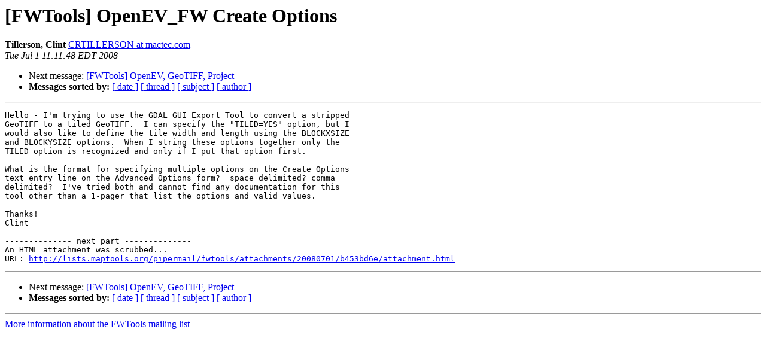

--- FILE ---
content_type: text/html
request_url: http://lists.maptools.org/pipermail/fwtools/2008-July/001252.html
body_size: 2787
content:
<!DOCTYPE HTML PUBLIC "-//W3C//DTD HTML 3.2//EN">
<HTML>
 <HEAD>
   <TITLE> [FWTools] OpenEV_FW Create Options
   </TITLE>
   <LINK REL="Index" HREF="index.html" >
   <LINK REL="made" HREF="mailto:fwtools%40lists.maptools.org?Subject=%5BFWTools%5D%20OpenEV_FW%20Create%20Options&In-Reply-To=">
   <META NAME="robots" CONTENT="index,nofollow">
   <META http-equiv="Content-Type" content="text/html; charset=us-ascii">
   
   <LINK REL="Next"  HREF="001253.html">
 </HEAD>
 <BODY BGCOLOR="#ffffff">
   <H1>[FWTools] OpenEV_FW Create Options</H1>
    <B>Tillerson, Clint</B> 
    <A HREF="mailto:fwtools%40lists.maptools.org?Subject=%5BFWTools%5D%20OpenEV_FW%20Create%20Options&In-Reply-To="
       TITLE="[FWTools] OpenEV_FW Create Options">CRTILLERSON at mactec.com
       </A><BR>
    <I>Tue Jul  1 11:11:48 EDT 2008</I>
    <P><UL>
        
        <LI>Next message: <A HREF="001253.html">[FWTools] OpenEV, GeoTIFF, Project
</A></li>
         <LI> <B>Messages sorted by:</B> 
              <a href="date.html#1252">[ date ]</a>
              <a href="thread.html#1252">[ thread ]</a>
              <a href="subject.html#1252">[ subject ]</a>
              <a href="author.html#1252">[ author ]</a>
         </LI>
       </UL>
    <HR>  
<!--beginarticle-->
<PRE>Hello - I'm trying to use the GDAL GUI Export Tool to convert a stripped
GeoTIFF to a tiled GeoTIFF.  I can specify the &quot;TILED=YES&quot; option, but I
would also like to define the tile width and length using the BLOCKXSIZE
and BLOCKYSIZE options.  When I string these options together only the
TILED option is recognized and only if I put that option first.

What is the format for specifying multiple options on the Create Options
text entry line on the Advanced Options form?  space delimited? comma
delimited?  I've tried both and cannot find any documentation for this
tool other than a 1-pager that list the options and valid values.

Thanks!
Clint

-------------- next part --------------
An HTML attachment was scrubbed...
URL: <A HREF="http://lists.maptools.org/pipermail/fwtools/attachments/20080701/b453bd6e/attachment.html">http://lists.maptools.org/pipermail/fwtools/attachments/20080701/b453bd6e/attachment.html</A>
</PRE>


<!--endarticle-->
    <HR>
    <P><UL>
        <!--threads-->
	
	<LI>Next message: <A HREF="001253.html">[FWTools] OpenEV, GeoTIFF, Project
</A></li>
         <LI> <B>Messages sorted by:</B> 
              <a href="date.html#1252">[ date ]</a>
              <a href="thread.html#1252">[ thread ]</a>
              <a href="subject.html#1252">[ subject ]</a>
              <a href="author.html#1252">[ author ]</a>
         </LI>
       </UL>

<hr>
<a href="http://lists.maptools.org/mailman/listinfo/fwtools">More information about the FWTools
mailing list</a><br>
</body></html>
